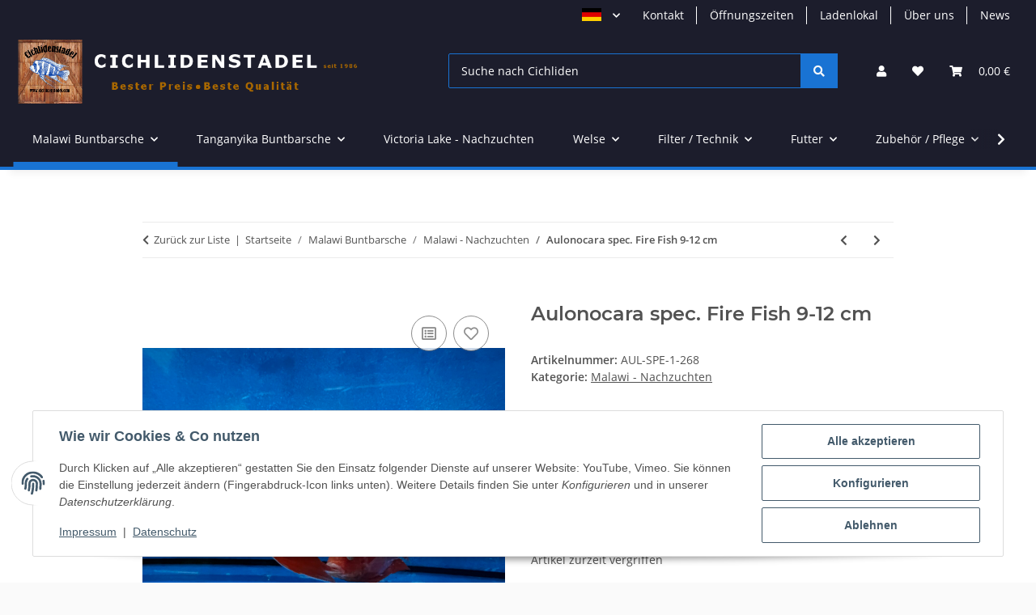

--- FILE ---
content_type: image/svg+xml
request_url: https://cichlidenstadel.com/media/image/storage/opc/Zahlart/paypal.svg
body_size: 1722
content:
<svg width="64" height="18" viewBox="0 0 64 18" fill="none" xmlns="http://www.w3.org/2000/svg">
<path fill-rule="evenodd" clip-rule="evenodd" d="M8.31159 0.291827H3.3895C3.05267 0.291827 2.76621 0.536596 2.71368 0.868954L0.722937 13.4892C0.683369 13.7383 0.876247 13.9628 1.12887 13.9628H3.47873C3.81555 13.9628 4.10202 13.718 4.15454 13.385L4.69147 9.98113C4.74326 9.64778 5.03043 9.40334 5.36655 9.40334H6.92472C10.1671 9.40334 12.0382 7.83447 12.5272 4.7257C12.7473 3.36563 12.5365 2.29696 11.8993 1.54832C11.1999 0.726751 9.95891 0.291827 8.31159 0.291827ZM8.87946 4.9012C8.61034 6.66722 7.26084 6.66722 5.95601 6.66722H5.21325L5.73432 3.36896C5.76526 3.16981 5.93799 3.02295 6.13952 3.02295H6.47994C7.36879 3.02295 8.20734 3.02295 8.64065 3.52948C8.89878 3.83186 8.97804 4.28078 8.87946 4.9012ZM23.0249 4.84459H20.6678C20.467 4.84459 20.2935 4.99145 20.2625 5.19093L20.1583 5.84999L19.9934 5.6112C19.4832 4.87056 18.3454 4.62313 17.2097 4.62313C14.6048 4.62313 12.3803 6.59562 11.947 9.36271C11.7218 10.7428 12.0419 12.0625 12.8249 12.983C13.5433 13.8292 14.5712 14.1819 15.7938 14.1819C17.8924 14.1819 19.0565 12.8325 19.0565 12.8325L18.9512 13.4875C18.9116 13.738 19.1045 13.9624 19.3556 13.9624H21.4789C21.8166 13.9624 22.1013 13.7177 22.1546 13.3846L23.4286 5.31815C23.4689 5.07004 23.2767 4.84459 23.0249 4.84459ZM19.7393 9.43164C19.5118 10.7781 18.443 11.6819 17.0801 11.6819C16.3957 11.6819 15.8484 11.4624 15.4974 11.0465C15.149 10.6335 15.0165 10.0454 15.1274 9.39069C15.3399 8.0556 16.4266 7.12246 17.7689 7.12246C18.438 7.12246 18.9822 7.34459 19.3406 7.76419C19.6996 8.18813 19.8422 8.77958 19.7393 9.43164ZM33.2096 4.84425H35.5784C35.9101 4.84425 36.1036 5.21624 35.9151 5.48832L28.0372 16.8584C27.9096 17.0426 27.6995 17.1521 27.475 17.1521H25.1092C24.7762 17.1521 24.5817 16.7771 24.7745 16.5044L27.2275 13.0423L24.6186 5.38674C24.5284 5.12066 24.7249 4.84425 25.008 4.84425H27.3354C27.6378 4.84425 27.9046 5.04274 27.9919 5.33213L29.3764 9.95582L32.6434 5.14431C32.7713 4.95648 32.9838 4.84425 33.2096 4.84425Z" fill="#A9A9A9"/>
<path fill-rule="evenodd" clip-rule="evenodd" d="M58.8917 13.4881L60.9117 0.637046C60.9427 0.437566 61.1155 0.290705 61.3164 0.290039H63.5905C63.8416 0.290039 64.0345 0.515161 63.9948 0.764262L62.0028 13.3838C61.9508 13.7169 61.6644 13.9616 61.327 13.9616H59.296C59.0449 13.9616 58.852 13.7372 58.8917 13.4881ZM43.4213 0.2907H38.4983C38.1622 0.2907 37.8758 0.535472 37.8232 0.867829L35.8325 13.4881C35.7928 13.7372 35.9857 13.9616 36.2371 13.9616H38.7631C38.9979 13.9616 39.1987 13.7905 39.2354 13.5573L39.8002 9.98001C39.8522 9.64666 40.1393 9.40222 40.4753 9.40222H42.0327C45.2758 9.40222 47.1466 7.83334 47.6358 4.72457C47.8567 3.3645 47.6445 2.29583 47.0077 1.5472C46.3086 0.72563 45.0686 0.2907 43.4213 0.2907ZM43.9891 4.90008C43.7207 6.6661 42.3711 6.6661 41.0655 6.6661H40.3235L40.8454 3.36784C40.8763 3.16869 41.0475 3.02183 41.2497 3.02183H41.5901C42.4784 3.02183 43.3177 3.02182 43.7507 3.52835C44.0091 3.83074 44.0877 4.27966 43.9891 4.90008ZM58.1333 4.84346H55.7779C55.5754 4.84346 55.4035 4.99032 55.3732 5.18981L55.269 5.84886L55.1034 5.61008C54.5932 4.86944 53.4561 4.622 52.3204 4.622C49.7155 4.622 47.4916 6.5945 47.0583 9.36159C46.8338 10.7416 47.1526 12.0614 47.9356 12.9819C48.6553 13.8281 49.6818 14.1808 50.9045 14.1808C53.0031 14.1808 54.1668 12.8314 54.1668 12.8314L54.0619 13.4864C54.0223 13.7369 54.2151 13.9613 54.4679 13.9613H56.5902C56.9263 13.9613 57.2127 13.7165 57.2653 13.3835L58.54 5.31702C58.5789 5.06892 58.3861 4.84346 58.1333 4.84346ZM54.848 9.43052C54.6218 10.7769 53.5517 11.6808 52.1885 11.6808C51.5053 11.6808 50.9571 11.4613 50.6057 11.0454C50.2574 10.6324 50.1265 10.0443 50.236 9.38957C50.4495 8.05448 51.535 7.12134 52.8772 7.12134C53.5467 7.12134 54.0906 7.34347 54.4493 7.76308C54.8097 8.18702 54.9522 8.77846 54.848 9.43052Z" fill="#757575"/>
</svg>
